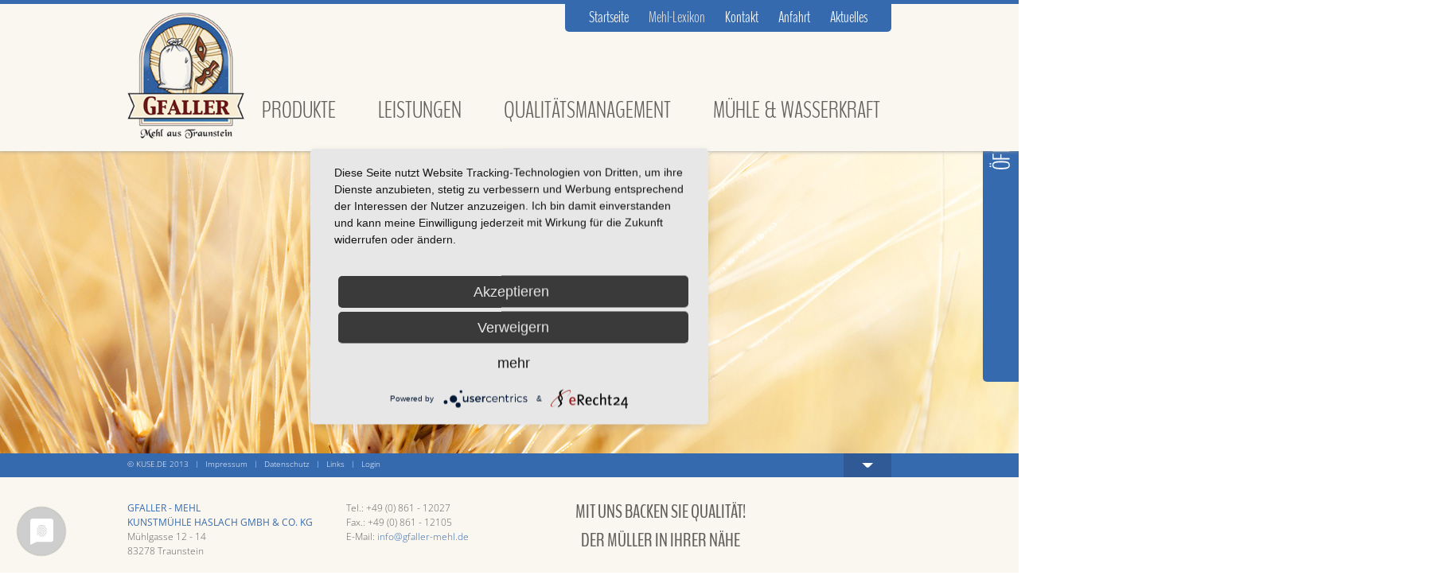

--- FILE ---
content_type: text/html; charset=utf-8
request_url: https://www.gfaller-mehl.de/mehl-lexikon?alphabet=S
body_size: 11004
content:
<!DOCTYPE html>
<html lang="de">
<head>
  <meta http-equiv="Content-Type" content="text/html; charset=utf-8" />
<link rel="shortcut icon" href="https://www.gfaller-mehl.de/sites/all/themes/gfaller/favicon.ico" type="image/vnd.microsoft.icon" />
<meta name="generator" content="Drupal 7 (http://drupal.org)" />
<link rel="canonical" href="https://www.gfaller-mehl.de/mehl-lexikon" />
<link rel="shortlink" href="https://www.gfaller-mehl.de/node/14" />

  <title>Mehl-Lexikon | Gfaller-Mehl - Kunstmühle Haslach</title>
  <script type="application/javascript" src="https://app.usercentrics.eu/latest/main.js" id="GG308zxeT"></script>
  <style type="text/css" media="all">
@import url("https://www.gfaller-mehl.de/modules/system/system.base.css?rhw57u");
@import url("https://www.gfaller-mehl.de/modules/system/system.menus.css?rhw57u");
@import url("https://www.gfaller-mehl.de/modules/system/system.messages.css?rhw57u");
@import url("https://www.gfaller-mehl.de/modules/system/system.theme.css?rhw57u");
</style>
<style type="text/css" media="all">
@import url("https://www.gfaller-mehl.de/modules/field/theme/field.css?rhw57u");
@import url("https://www.gfaller-mehl.de/modules/node/node.css?rhw57u");
@import url("https://www.gfaller-mehl.de/modules/user/user.css?rhw57u");
@import url("https://www.gfaller-mehl.de/sites/all/modules/ckeditor/css/ckeditor.css?rhw57u");
</style>
<style type="text/css" media="all">
@import url("https://www.gfaller-mehl.de/sites/all/modules/ctools/css/ctools.css?rhw57u");
</style>
<style type="text/css" media="all">
@import url("https://www.gfaller-mehl.de/sites/all/themes/gfaller/style.css?rhw57u");
@import url("https://www.gfaller-mehl.de/sites/all/themes/gfaller/jquery.maximage.min.css?rhw57u");
</style>
  <script type="text/javascript" src="https://www.gfaller-mehl.de/misc/jquery.js?v=1.4.4"></script>
<script type="text/javascript" src="https://www.gfaller-mehl.de/misc/jquery.once.js?v=1.2"></script>
<script type="text/javascript" src="https://www.gfaller-mehl.de/misc/drupal.js?rhw57u"></script>
<script type="text/javascript" src="https://www.gfaller-mehl.de/sites/default/files/languages/de_BY0APQh3X5n-p0QxUpd5OzPERV2-wuj6RBov0p5u7OQ.js?rhw57u"></script>
<script type="text/javascript" src="https://www.gfaller-mehl.de/sites/all/themes/gfaller/features.js?rhw57u"></script>
<script type="text/javascript" src="https://www.gfaller-mehl.de/sites/all/themes/gfaller/jquery.cycle.all.js?rhw57u"></script>
<script type="text/javascript" src="https://www.gfaller-mehl.de/sites/all/themes/gfaller/jquery.maximage.min.js?rhw57u"></script>
<script type="text/javascript">
<!--//--><![CDATA[//><!--
jQuery.extend(Drupal.settings, {"basePath":"\/","pathPrefix":"","ajaxPageState":{"theme":"gfaller","theme_token":"iIx77P7GRAo6HmbvlTl47bWcSn-2JEBzwIBZDzjBYz4","js":{"misc\/jquery.js":1,"misc\/jquery.once.js":1,"misc\/drupal.js":1,"public:\/\/languages\/de_BY0APQh3X5n-p0QxUpd5OzPERV2-wuj6RBov0p5u7OQ.js":1,"sites\/all\/themes\/gfaller\/features.js":1,"sites\/all\/themes\/gfaller\/jquery.cycle.all.js":1,"sites\/all\/themes\/gfaller\/jquery.maximage.min.js":1},"css":{"modules\/system\/system.base.css":1,"modules\/system\/system.menus.css":1,"modules\/system\/system.messages.css":1,"modules\/system\/system.theme.css":1,"modules\/field\/theme\/field.css":1,"modules\/node\/node.css":1,"modules\/user\/user.css":1,"sites\/all\/modules\/ckeditor\/css\/ckeditor.css":1,"sites\/all\/modules\/ctools\/css\/ctools.css":1,"sites\/all\/themes\/gfaller\/style.css":1,"sites\/all\/themes\/gfaller\/jquery.maximage.min.css":1}}});
//--><!]]>
</script>
<!--<link href="" rel="shortcut icon" type="images/png">-->
</head>
<body class="html not-front not-logged-in no-sidebars page-node page-node- page-node-14 node-type-dict" >
    <div id="maximage"><img src="https://www.gfaller-mehl.de/sites/default/files/gfaller-traunstein.jpg" alt=""></div><!-- ### content ### -->

    <div id="wrap-content">
    <div class="wrap-960">
        <div id="content">
        <h1>Mehl-Lexikon</h1>    <ul id="alphabet">
        <li><a class="get-category" id="category-A" href="#">A(<span class="colored">2</span>)</a></li><li><a class="get-category" id="category-B" href="#">B(<span class="colored">3</span>)</a></li><li><a class="get-category" id="category-D" href="#">D(<span class="colored">3</span>)</a></li><li><a class="get-category" id="category-E" href="#">E(<span class="colored">1</span>)</a></li><li><a class="get-category" id="category-F" href="#">F(<span class="colored">1</span>)</a></li><li><a class="get-category" id="category-G" href="#">G(<span class="colored">2</span>)</a></li><li><a class="get-category" id="category-H" href="#">H(<span class="colored">2</span>)</a></li><li><a class="get-category" id="category-I" href="#">I(<span class="colored">2</span>)</a></li><li><a class="get-category" id="category-K" href="#">K(<span class="colored">3</span>)</a></li><li><a class="get-category" id="category-L" href="#">L(<span class="colored">2</span>)</a></li><li><a class="get-category" id="category-M" href="#">M(<span class="colored">5</span>)</a></li><li><a class="get-category" id="category-N" href="#">N(<span class="colored">2</span>)</a></li><li><a class="get-category" id="category-P" href="#">P(<span class="colored">3</span>)</a></li><li><a class="get-category" id="category-R" href="#">R(<span class="colored">2</span>)</a></li><li><a class="get-category" id="category-S" href="#">S(<span class="colored">1</span>)</a></li><li><a class="get-category" id="category-T" href="#">T(<span class="colored">2</span>)</a></li><li><a class="get-category" id="category-U" href="#">U(<span class="colored">1</span>)</a></li><li><a class="get-category" id="category-V" href="#">V(<span class="colored">4</span>)</a></li><li><a class="get-category" id="category-W" href="#">W(<span class="colored">1</span>)</a></li><li><a class="get-category" id="category-Z" href="#">Z(<span class="colored">2</span>)</a></li>    </ul>
        
    <div id="Ackerbau" class="keyword cat-A">
        <div class="keyword-descr">
			<h2 class="keyword-title"><a href="lexikon/ackerbau">Ackerbau</a></h2>
			<div class="keyword-details">
								<p>Auf mehr als der Hälfte des deutschen Ackerlandes wird Getreide angebaut. Damit ist es die wichtigste Feldfrucht für die deutschen Landwirte. Weizen wird am meisten angebaut, gefolgt von Gerste, Roggen und Mais sowie Triticale (Kreuzung aus Weizen und Roggen) und Hafer.</p>

<p>(Quelle: <a href="http://www.mein-mehl.de">www.mein-mehl.de</a>)</p>
            </div>
        </div>
    </div>
                
    <div id="Auszugsmehl" class="keyword cat-A">
        <div class="keyword-descr">
			<h2 class="keyword-title"><a href="lexikon/auszugsmehl">Auszugsmehl</a></h2>
			<div class="keyword-details">
								<p>Auszugsmehle sind die hellen Mehle wie die Type 405 (das „klassische“ Haushalts- und Kuchenmehl), die gänzlich ohne die Schalen des Korns gemahlen werden. Für Auszugsmehle wird lediglich der Mehlkern verarbeitet. Auch die hellen Mehle enthalten wertvolle Mineralien. Die Mineralstoffmenge in mg aus 100 g Mehl entspricht der Mehltype, 100 g Weizenmehl der Type 405 enthalten beispielsweise 405 mg Mineralstoffe.</p>

<p>(Quelle: <a href="http://www.mein-mehl.de">www.mein-mehl.de</a>)</p>
            </div>
        </div>
    </div>
                
    <div id="Backmischungen" class="keyword cat-B">
        <div class="keyword-descr">
			<h2 class="keyword-title"><a href="lexikon/backmischungen">Backmischungen</a></h2>
			<div class="keyword-details">
								<p>Brotbackmischungen und Aufbackbrötchen liefern alle haltbaren Brotzutaten wie Mehl, Salz, aber auch zahlreiche Zusatzstoffe wie Stabilisatoren und Emulgatoren. Deshalb sind sie nicht mit natürlichen, frischen Produkten zu vergleichen. Vorsicht: Backmischungen für zu Hause gelingen nicht immer auf Anhieb. Oft müssen Heimbäcker Backzeiten und -temperatur erst einmal ausprobieren.</p>

<p>(Quelle: <a href="http://www.mein-mehl.de">www.mein-mehl.de</a>)</p>
            </div>
        </div>
    </div>
                
    <div id="Bisquitteig" class="keyword cat-B">
        <div class="keyword-descr">
			<h2 class="keyword-title"><a href="lexikon/bisquitteig">Bisquitteig</a></h2>
			<div class="keyword-details">
								<p>Kein Fett; 1/3 bis 1/2 des Mehles kann durch Stärke ersetzt werden. Sehr fluffiges Gebäck durch<br />
Einarbeiten von noch mehr Luft, indem man die Eier trennt und Eigelb mit Zucker schaumig sowie Eiweiß steif<br />
schlägt. Anschließend wird beides mit Mehl vorsichtig vermischt. Hier sind hauptsächlich die Eier für die Gashaltung<br />
verantwortlich.</p>
            </div>
        </div>
    </div>
                
    <div id="Blätterteig" class="keyword cat-B">
        <div class="keyword-descr">
			<h2 class="keyword-title"><a href="lexikon/blaetterteig">Blätterteig</a></h2>
			<div class="keyword-details">
								<p>Soviel Butter wie Mehl! Butterplatte zwischen zwei Teigplatten eingeklemmt, ausgewalkt, zusammengelegt,<br />
ausgewalkt, wieder zusammengelegt,und so weiter, sodass viele Schichten (wenigstens 100!) entstehen.<br />
Die zwischen den Schichten eingeschlossene Luft hebt diese beim Backen voneinander ab.</p>
            </div>
        </div>
    </div>
                
    <div id="Dinkel" class="keyword cat-D">
        <div class="keyword-descr">
			<h2 class="keyword-title"><a href="lexikon/dinkel">Dinkel</a></h2>
			<div class="keyword-details">
								<p>Dinkel ist ein enger Verwandter des heutigen Weizens. Er wird in jüngerer Zeit wieder verstärkt angebaut. Dinkel verträgt ein raueres Klima und ist sehr resistent gegen Krankheiten.</p>

<p>(Quelle: <a href="http://www.mein-mehl.de">www.mein-mehl.de</a>)</p>
            </div>
        </div>
    </div>
                
    <div id="Doppelt griffiges Mehl" class="keyword cat-D">
        <div class="keyword-descr">
			<h2 class="keyword-title"><a href="lexikon/doppelt-griffiges-mehl">Doppelt griffiges Mehl</a></h2>
			<div class="keyword-details">
								<p>Doppelt griffiges Mehl ist eine süddeutsch-alpenländische Spezialität mit noch höherem Anteil von Dunstteilchen, es liegt damit in der Granulation zwischen Mehl und Grieß. Durch die „im Griff“ zwischen den Fingerspitzen fühlbare Körnung ist es stets rieselfähig, staubt nicht und lässt sich, ohne zu klumpen, in Flüssigkeit auflösen. Die großkörnigen Mehlteilchen nehmen die Flüssigkeit langsamer auf, dafür aber auch mehr davon. Das macht die Teige elastischer und dehnbarer, was beispielweise für Strudel besonders erwünscht ist.</p>

<p>(Quelle: <a href="http://www.mein-mehl.de">www.mein-mehl.de</a>)</p>
            </div>
        </div>
    </div>
                
    <div id="Dunst" class="keyword cat-D">
        <div class="keyword-descr">
			<h2 class="keyword-title"><a href="lexikon/dunst">Dunst</a></h2>
			<div class="keyword-details">
								<p>Dunst ist ein Getreideerzeugnis, das wie Grieß als Mahlprodukt bei der Vermahlung von Getreide entsteht. Dunst wird gelegentlich als Dunstmehl oder Feingrieß gekennzeichnet. Der Ausmahlgrad liegt zwischen Grieß und Mehl. Die Partikelgrößen liegen etwa zwischen einem Zwölftel und einem Drittel Millimeter. Es wird also nicht so grob wie Grieß und nicht so fein wie Mehl ausgemahlen.</p>

<p>(Quelle: <a href="http://www.mein-mehl.de">www.mein-mehl.de</a>)</p>
            </div>
        </div>
    </div>
                
    <div id="Ernährung" class="keyword cat-E">
        <div class="keyword-descr">
			<h2 class="keyword-title"><a href="lexikon/ernaehrung">Ernährung</a></h2>
			<div class="keyword-details">
								<p>Für eine ausgewogene Ernährung ist der Verzehr von Getreideprodukten unerlässlich. Sie sind wichtige Lieferanten von Eiweiß, komplexen Kohlenhydraten (Stärke) und Ballaststoffen sowie von B-Vitaminen, Mineralstoffen und Spurenelementen. Diese Nährstoffe sorgen für eine gesunde Darmfunktion und einen ausgeglichenen Stoffwechsel. Rund ein Drittel des täglichen Bedarfs dieser Inhaltsstoffe stammt aus Mahlerzeugnissen.</p>

<p>(Quelle: <a href="http://www.mein-mehl.de">www.mein-mehl.de</a>)</p>
            </div>
        </div>
    </div>
                
    <div id="Futtermittel" class="keyword cat-F">
        <div class="keyword-descr">
			<h2 class="keyword-title"><a href="lexikon/futtermittel">Futtermittel</a></h2>
			<div class="keyword-details">
								<p>In Mühlen werden nicht nur Mehle, sondern auch Futtermittel hergestellt, sei es als Einzelfuttermittel oder in Mischfuttermitteln. Die Produktion von Mühlenfuttermitteln (Kleie, Grießkleie, Futtermehl, Nachmehl) beläuft sich in Deutschland auf über 1,5 Millionen Tonnen jährlich.</p>

<p>(Quelle: <a href="http://www.mein-mehl.de">www.mein-mehl.de</a>)</p>
            </div>
        </div>
    </div>
                
    <div id="Getreidesilo" class="keyword cat-G">
        <div class="keyword-descr">
			<h2 class="keyword-title"><a href="lexikon/getreidesilo">Getreidesilo</a></h2>
			<div class="keyword-details">
								<p>An den hohen, schlanken Silos kann man Mühlen weithin erkennen. Im Silo werden große Mengen an Getreide gespeichert. Die Aufsicht über alle Abläufe hat der Getreidesilomeister.</p>

<p>(Quelle: <a href="http://www.mein-mehl.de">www.mein-mehl.de</a>)</p>
            </div>
        </div>
    </div>
                
    <div id="Grieß" class="keyword cat-G">
        <div class="keyword-descr">
			<h2 class="keyword-title"><a href="lexikon/griess">Grieß</a></h2>
			<div class="keyword-details">
								<p>Neben den Mehlen gehört auch Weizengrieß zur „Produktfamilie“: Er besteht aus relativ großen Teilchen aus dem Mahlvorgang, die besonders „geputzt“ werden, um sie von den noch anhaftenden Schalenteilchen zu trennen. Grieß ist also im Grunde ein besonders grobes Mehl und gehört mit zu den Nährmitteln – z. B. für Grießpudding, Teigwaren oder als Suppeneinlage. In Norddeutschland ist der Pro-Kopf-Verzehr am höchsten. Traditionell werden hier insbesondere zwischen Mai und September viele Grießspeisen gegessen – vor allem süße Puddings und Flammeris. Hierfür wird vor allem der weißlich-hellgelbe Weichweizengrieß verwendet. In Süddeutschland wird der intensiv-gelbe Hartweizengrieß bevorzugt – besonders für Nudeln beziehungsweise Spätzle.</p>

<p>(Quelle: <a href="http://www.mein-mehl.de">www.mein-mehl.de</a>)</p>
            </div>
        </div>
    </div>
                
    <div id="Haushaltsmehl" class="keyword cat-H">
        <div class="keyword-descr">
			<h2 class="keyword-title"><a href="lexikon/haushaltsmehl">Haushaltsmehl</a></h2>
			<div class="keyword-details">
								<p>Die Mehltype 405 ist das „klassische“ Haushalts- bzw. Kuchenmehl mit guten Backeigenschaften und hohem Bindevermögen. Geregelt sind die Mehltypen über die DIN-Norm 10 335 (siehe Typenzahl).</p>

<p>(Quelle: <a href="http://www.mein-mehl.de">www.mein-mehl.de</a>)</p>
            </div>
        </div>
    </div>
                
    <div id="Hefeteig" class="keyword cat-H">
        <div class="keyword-descr">
			<h2 class="keyword-title"><a href="lexikon/hefeteig">Hefeteig</a></h2>
			<div class="keyword-details">
								<p>Die Hefe erzeugt in warmer, feuchter Umgebung aus der im Mehl vorhandenen<br />
Stärke Kohlendioxid, das den Teig locker und porös macht. Der Kleber (Gluten) hält das Gas im Teig fest. Im Ofen<br />
wird das Teiggerüst nochmals aufgebläht (Ofentrieb) und verfestigt. Es bleibt eine lockere, weiche Krume, umschlossen<br />
von einer festen Rinde (Kruste).</p>
            </div>
        </div>
    </div>
                
    <div id="Innovationen" class="keyword cat-I">
        <div class="keyword-descr">
			<h2 class="keyword-title"><a href="lexikon/innovationen">Innovationen</a></h2>
			<div class="keyword-details">
								<p>Die hohen Sicherheits- und Qualitätsstandards deutscher Mahlerzeugnisse sind der Innovationsfreude und der Nutzung wissenschaftlicher Erkenntnisse für die Mühlenwirtschaft zu verdanken. Als „elektronisches Aschenputtel“ erkennt beispielsweise der Farbausleser alles, was kein verwertbares Getreidekorn ist und sortiert es mit Hilfe von Druckluftstößen aus. Schon heute lässt sich elektronisch die gesamte Kette der Lebensmittelproduktion zurückverfolgen, vom Brötchen auf dem Teller bis zum Feld, auf dem das Getreide stand. Die Sicherheit für den Verbraucher ist ein äußerst wichtiges Anliegen der Branche, die mit großem Engagement kontinuierlich gewahrt und weiterentwickelt wird.</p>

<p>(Quelle: <a href="http://www.mein-mehl.de">www.mein-mehl.de</a>)</p>
            </div>
        </div>
    </div>
                
    <div id="Instantmehl" class="keyword cat-I">
        <div class="keyword-descr">
			<h2 class="keyword-title"><a href="lexikon/instantmehl">Instantmehl</a></h2>
			<div class="keyword-details">
								<p>Instantmehl ist ein Produkt, das sich sofort – ohne zu klumpen beziehungsweise zu rühren – in der Flüssigkeit verteilt. Durch die gegenüber Mehl größeren Dunstteilchen ist es stets locker und saugt viel Flüssigkeit auf. Deshalb benötigt man etwa zehn Prozent mehr Flüssigkeit als beim normalen Haushaltsmehl. Es eignet sich bestens für das Binden von Suppen und Soßen. Im Unterschied zu Soßenbindern aus Stärke wird die Soße nach dem Erkalten nicht flüssig, sondern steif. Nach dem Erhitzen nimmt die Soße jedoch ohne Flüssigkeitszufuhr wieder ihre alte Konsistenz an. Bei Soßenbindern wird die Soße dagegen nach dem Erkalten flüssig, so dass beim Wiedererhitzen erneut Soßenbinder zugefügt werden muss, um die Soße wieder zu binden.</p>

<p>(Quelle: <a href="http://www.mein-mehl.de">www.mein-mehl.de</a>)</p>
            </div>
        </div>
    </div>
                
    <div id="Kleingebäcke" class="keyword cat-K">
        <div class="keyword-descr">
			<h2 class="keyword-title"><a href="lexikon/kleingebaecke">Kleingebäcke</a></h2>
			<div class="keyword-details">
								<p>Kleingebäcke werden bei den Verbrauchern immer beliebter. 14 Prozent aller Bundesbürger greifen mindestens einmal täglich zu Kleingebäcken, über die Hälfte (58 Prozent) tut dies ein- oder mehrmals pro Woche. Die Beliebtheitsliste führt die „Brötchen-Semmel-Schrippen“-Gruppe mit fast zwei Drittel der Nennungen an, gefolgt von Croissants, Hörnchen und Brezeln.</p>

<p>(Quelle: <a href="http://www.mein-mehl.de">www.mein-mehl.de</a>)</p>
            </div>
        </div>
    </div>
                
    <div id="Kohlenhydrate" class="keyword cat-K">
        <div class="keyword-descr">
			<h2 class="keyword-title"><a href="lexikon/kohlenhydrate">Kohlenhydrate</a></h2>
			<div class="keyword-details">
								<p>Kohlenhydrate sind in Mehl in hohem Maße enthalten. Sie sorgen dafür, dass die Leistungsbereitschaft über den Tag erhalten und auf einem konstanten Wert bleibt. Sie liefern die Energie, die der Körper täglich benötigt.</p>

<p>(Quelle: <a href="http://www.mein-mehl.de">www.mein-mehl.de</a>)</p>
            </div>
        </div>
    </div>
                
    <div id="Kuchenteig" class="keyword cat-K">
        <div class="keyword-descr">
			<h2 class="keyword-title"><a href="lexikon/kuchenteig">Kuchenteig</a></h2>
			<div class="keyword-details">
								<p>Durch Schaumigschlagen von Butter und Eiern wird wird Luft in den Teig gebracht, die sich beim<br />
Erhitzen im Ofen ausdehnt und den Kuchen aufgehen läßt. Ei und Kleber werden fest und behalten ihre lockere<br />
Struktur. Backpulver fördert die Lockerung, weil es im Ofen CO2 freisetzt.</p>
            </div>
        </div>
    </div>
                
    <div id="Lebkuchenteig" class="keyword cat-L">
        <div class="keyword-descr">
			<h2 class="keyword-title"><a href="lexikon/lebkuchenteig">Lebkuchenteig</a></h2>
			<div class="keyword-details">
								<p>Einarbeiten von Luft durch kräftiges Kneten unter Hinzufügen von Hirschhornsalz und Pottasche,<br />
die schon beim leichten Erwärmen in Gase zerfallen und den Teig lockern. Am besten über Nacht bei Zimmertermperatur<br />
zugedeckt stehen lassen.</p>
            </div>
        </div>
    </div>
                
    <div id="Leistungskurve" class="keyword cat-L">
        <div class="keyword-descr">
			<h2 class="keyword-title"><a href="lexikon/leistungskurve">Leistungskurve</a></h2>
			<div class="keyword-details">
								<p>Die Leistungskurve eines Menschen ist auch von der Nahrungsaufnahme abhängig. Eine Verteilung auf drei Haupt- und zwei Zwischenmahlzeiten lässt diese nachgewiesen günstiger verlaufen. Das Pausenbrot für zwischendurch hilft dabei, länger fit zu bleiben und den Alltag besser zu meistern. Empfohlen werden durchschnittlich 250 Gramm Getreideprodukte pro Kopf und Tag.</p>

<p>(Quelle: <a href="http://www.mein-mehl.de">www.mein-mehl.de</a>)</p>
            </div>
        </div>
    </div>
                
    <div id="Mehlsorten" class="keyword cat-M">
        <div class="keyword-descr">
			<h2 class="keyword-title"><a href="lexikon/mehlsorten">Mehlsorten</a></h2>
			<div class="keyword-details">
								<p>Etwa ein Viertel der Mahlerzeugnisse in Deutschland entfällt auf dunkle Mehle, Backschrote und Vollkornprodukte. Backmehle aus Weizen sind sehr beliebt und erfreuen sich einer ständig steigenden Nachfrage. Die Typen 550 und 405 sind dabei die meistgekauften. Mehr zu den jeweiligen Typen unter Typenzahl.</p>

<p>(Quelle: <a href="http://www.mein-mehl.de">www.mein-mehl.de</a>)</p>
            </div>
        </div>
    </div>
                
    <div id="Mühle" class="keyword cat-M">
        <div class="keyword-descr">
			<h2 class="keyword-title"><a href="lexikon/muehle">Mühle</a></h2>
			<div class="keyword-details">
								<p>617 mittelständisch geprägte Mühlen gibt es in Deutschland. Die Mühlenwirtschaft beschäftigt rund 6.000 Menschen. Hochentwickelte Technik und ein erhebliches Maß an Innovationsleistungen machen deutsche Mühlen zu einem wichtigen Faktor der Versorgung der Bevölkerung mit dem Nahrungsmittel Mehl.</p>

<p>(Quelle: <a href="http://www.mein-mehl.de">www.mein-mehl.de</a>)</p>
            </div>
        </div>
    </div>
                
    <div id="Mühlentag" class="keyword cat-M">
        <div class="keyword-descr">
			<h2 class="keyword-title"><a href="lexikon/muehlentag">Mühlentag</a></h2>
			<div class="keyword-details">
								<p>Der Mühlentag findet jedes Jahr am Pfingstmontag statt. Interessierte können Mühlen besichtigen und sich über die Mühlenwirtschaft informieren.</p>

<p>(Quelle: <a href="http://www.mein-mehl.de">www.mein-mehl.de</a>)</p>
            </div>
        </div>
    </div>
                
    <div id="Müller" class="keyword cat-M">
        <div class="keyword-descr">
			<h2 class="keyword-title"><a href="lexikon/mueller">Müller</a></h2>
			<div class="keyword-details">
								<p>siehe <a href="lexikon/verfahrenstechnologe">Verfahrenstechnologe</a></p>
            </div>
        </div>
    </div>
                
    <div id="Mürbteig" class="keyword cat-M">
        <div class="keyword-descr">
			<h2 class="keyword-title"><a href="lexikon/muerbteig">Mürbteig</a></h2>
			<div class="keyword-details">
								<p>Lockerung durch Einkneten von Butter und Eiern in Mehl mit anschließender kühler Teigruhe<br />
von ca.1 Stunde.</p>
            </div>
        </div>
    </div>
                
    <div id="Nährstoffvielfalt" class="keyword cat-N">
        <div class="keyword-descr">
			<h2 class="keyword-title"><a href="lexikon/naehrstoffvielfalt">Nährstoffvielfalt</a></h2>
			<div class="keyword-details">
								<p>Weizen und Roggen tragen wesentlich zu einer ausgewogenen Ernährung bei. Wer täglich Getreideprodukte zu sich nimmt, schafft eine wichtige Grundlage für die Aufnahme von lebenswichtigen Nährstoffen, die der Körper täglich braucht. Getreide enthält Eiweiß, komplexe Kohlenhydrate, Ballaststoffe, Vitamine und Spurenelemente für eine optimale Ernährung.</p>

<p>(Quelle: <a href="http://www.mein-mehl.de">www.mein-mehl.de</a>)</p>
            </div>
        </div>
    </div>
                
    <div id="Nutzungskonkurrenz" class="keyword cat-N">
        <div class="keyword-descr">
			<h2 class="keyword-title"><a href="lexikon/nutzungskonkurrenz">Nutzungskonkurrenz</a></h2>
			<div class="keyword-details">
								<p>Getreide kann nicht nur zur Herstellung von Mahlprodukten für Mensch und Tier genutzt werden, sondern auch für Biokraftstoffe. Die sogenannte „Nutzungskonkurrenz“ um Getreide zwischen Nahrungsmittel- und Energieerzeugung ist ein aktuelles Thema in Wirtschaft und Politik, unter anderem, weil die in Europa verfügbaren Anbauflächen für diese Zwecke nicht ausreichen. Der Verband Deutscher Mühlen (VDM) spricht sich gegen den energetischen Einsatz von verzehrfähigem Getreide aus.</p>

<p>(Quelle: <a href="http://www.mein-mehl.de">www.mein-mehl.de</a>)</p>
            </div>
        </div>
    </div>
                
    <div id="Plansichter" class="keyword cat-P">
        <div class="keyword-descr">
			<h2 class="keyword-title"><a href="lexikon/plansichter">Plansichter</a></h2>
			<div class="keyword-details">
								<p>Der Plansichter ist eines der wichtigsten Geräte in einer modernen Mühle. Es handelt sich um einen großen, hin- und herschwingenden Schrank mit bis zu 27 übereinander gestapelten Sieben unterschiedlicher Maschenweite. In ihm wird das Mahlgut nach Größe sortiert. Die größeren und mittelgroßen Kornteile, die auf den Sieben zurückbleiben, werden zurück in den Walzenstuhl geführt und erneut gemahlen und gesiebt.</p>

<p>(Quelle: <a href="http://www.mein-mehl.de">www.mein-mehl.de</a>)</p>
            </div>
        </div>
    </div>
                
    <div id="Plätzchenteig" class="keyword cat-P">
        <div class="keyword-descr">
			<h2 class="keyword-title"><a href="lexikon/plaetzchenteig">Plätzchenteig</a></h2>
			<div class="keyword-details">
								<p>Lockerung durch Einkneten von Butter und Eiern in Mehl mit anschließender kühler Teigruhe<br />
von ca.1 Stunde.</p>
            </div>
        </div>
    </div>
                
    <div id="Preise" class="keyword cat-P">
        <div class="keyword-descr">
			<h2 class="keyword-title"><a href="lexikon/preise">Preise</a></h2>
			<div class="keyword-details">
								<p>Der Jahresumsatz der Mühlenbranche 2008 beläuft sich auf 1,8 Mrd. Euro. Im Jahr zuvor lag er noch bei 2,2 Mrd. Euro. Für den Rückgang innerhalb eines Jahres machen die deutschen Mühlen vor allem den vorangegangenen Getreidepreis-Boom verantwortlich: Anfang 2008 lag der Großhandelspreis für eine Tonne Weizen zeitweise bei über 300 Euro, Mitte 2009 mit rund 140 Euro bei weniger als der Hälfte. Die Mehlpreise im Supermarkt blieben trotz des Getreidepreisanstiegs konstant.</p>

<p>(Quelle: <a href="http://www.mein-mehl.de">www.mein-mehl.de</a>)</p>
            </div>
        </div>
    </div>
                
    <div id="Reinigung" class="keyword cat-R">
        <div class="keyword-descr">
			<h2 class="keyword-title"><a href="lexikon/reinigung">Reinigung</a></h2>
			<div class="keyword-details">
								<p>Der Getreidereinigung schenkt der Müller auf dem Weg vom Getreide zum Mehl besondere Aufmerksamkeit: Im „Aspirateur“ (frz.: Gebläse) werden mit hohem Druck leichtere Teilchen wie Stroh, Sand und Staub „herausgepustet“. Schwere Teilchen wie kleine Steine werden im Steinausleser vom Getreide getrennt, eventuelle Metallteile mit Magneten herausgezogen. Trieure (frz.: Ausleser) sind Walzen, die alle Bestandteile aussondern, die nicht die Form von Roggen- oder Weizenkörnern haben. Das können zum Beispiel andere Getreidekörner, Unkrautsamen oder sonstige Verunreinigungen sein.</p>

<p>Dann wird die Schale des Korns in der sogenannten Weißreinigung gescheuert, abgebürstet oder die äußere Kornschale geschält. Im Reinigungsverfahren wird heute auch Hightech eingesetzt: Ein „Farbausleser“ sucht mit Fotozellen nach schwarzen Pilzverunreinigungen und befördert diese gezielt per Druckluft aus dem Strom gesunder Körner heraus.</p>

<p>(Quelle: <a href="http://www.mein-mehl.de">www.mein-mehl.de</a>)</p>
            </div>
        </div>
    </div>
                
    <div id="Rohstoffe" class="keyword cat-R">
        <div class="keyword-descr">
			<h2 class="keyword-title"><a href="lexikon/rohstoffe">Rohstoffe</a></h2>
			<div class="keyword-details">
								<p>Um gleich bleibende Qualität für die Verbraucher zu gewährleisten, beginnt der hohe Qualitätsstandard deutscher Mühlen beim Einkauf der Rohstoffe. Bei der Anlieferung des Getreides wird das Korn genauestens auf Feuchtigkeit, Eiweißgehalt, Stärkeeigenschaften und Sauberkeit geprüft. Getreidepartien werden gezielt gemischt, um gleichmäßige Qualität zu sichern oder Mehle für spezielle Anwendungen zu mahlen. Von besonderer Bedeutung für deutsche Mühlen beim gesamten Herstellungsprozess sind Hygienevorschriften und Lebensmittelsicherheit.</p>

<p>(Quelle: <a href="http://www.mein-mehl.de">www.mein-mehl.de</a>)</p>
            </div>
        </div>
    </div>
                
    <div id="Schroten" class="keyword cat-S">
        <div class="keyword-descr">
			<h2 class="keyword-title"><a href="lexikon/schroten">Schroten</a></h2>
			<div class="keyword-details">
								<p>Um an den Mehlkern zu gelangen, muss das Korn zunächst vorsichtig in Längsrichtung aufgebrochen, das heißt geschrotet werden. Beim Schroten fallen Kornteile unterschiedlicher Größe an, die in einem ersten Siebvorgang sortiert werden. Das Mahlen und Sieben wiederholt sich so oft, bis den Schalen kein Teil des von Natur aus hellen Mehlkerns mehr anhaftet. Die verbleibenden braunen Schalen bilden die Kleie oder dienen zur Herstellung von Vollkornmehl und -schroten, denn dazu werden alle Teile, auch der Keimling und die Randschichten, zusammengeführt.</p>

<p>(Quelle: <a href="http://www.mein-mehl.de">www.mein-mehl.de</a>)</p>
            </div>
        </div>
    </div>
                
    <div id="Technologie" class="keyword cat-T">
        <div class="keyword-descr">
			<h2 class="keyword-title"><a href="lexikon/technologie">Technologie</a></h2>
			<div class="keyword-details">
								<p>Das vielstufige Verfahren der Mehlherstellung garantiert die besondere Qualität deutscher Getreideprodukte. Mühlen sind heutzutage technologisch ausgeklügelte Unternehmen. So kann das Getreide sehr viel effektiver und schonender verarbeitet werden, um alles Gute aus dem Korn zu gewinnen und zu erhalten.</p>

<p>(Quelle: <a href="http://www.mein-mehl.de">www.mein-mehl.de</a>)</p>
            </div>
        </div>
    </div>
                
    <div id="Typenzahl" class="keyword cat-T">
        <div class="keyword-descr">
			<h2 class="keyword-title"><a href="lexikon/typenzahl">Typenzahl</a></h2>
			<div class="keyword-details">
								<p>Mehle werden nach der sogenannten Typenregelung (DIN-Norm 10 355) unterschieden. Die Typenzahl wird bestimmt, indem man Mehl bei etwa 900 °C verglüht, bis nur noch die Mineralstoffe übrig bleiben. Diese Mineralstoffmenge (früher Asche genannt) in mg aus 100 g Mehl entspricht dann der Mehltype. 100 g Weizenmehl der Type 1050 enthalten also beispielsweise 1050 mg Mineralstoffe. Daneben werden Vollkornschrot, Vollkornmehl, Grieß und Dunst hergestellt, die keine Typenzahl haben, sondern im Feinheitsgrad unterschieden werden.</p>

<p>(Quelle: <a href="http://www.mein-mehl.de">www.mein-mehl.de</a>)</p>
            </div>
        </div>
    </div>
                
    <div id="Umweltbewusstsein" class="keyword cat-U">
        <div class="keyword-descr">
			<h2 class="keyword-title"><a href="lexikon/umweltbewusstsein">Umweltbewusstsein</a></h2>
			<div class="keyword-details">
								<p>Der moderne Herstellungsprozess in deutschen Mühlen bildet die Grundlage für ein umweltbewusstes Handeln. Der Rohstoff – das Getreide – wird schonender und effektiver bearbeitet. Die komplexen, hochentwickelten Technologien sorgen dafür, dass Energie effizient eingesetzt und Materialien nachhaltig behandelt werden.</p>

<p>(Quelle: <a href="http://www.mein-mehl.de">www.mein-mehl.de</a>)</p>
            </div>
        </div>
    </div>
                
    <div id="Verband deutscher Mühlen" class="keyword cat-V">
        <div class="keyword-descr">
			<h2 class="keyword-title"><a href="lexikon/verband-deutscher-muehlen">Verband deutscher Mühlen</a></h2>
			<div class="keyword-details">
								<p>Am 1. Januar 1998 haben sich die industrieorientierte Arbeitsgemeinschaft Deutscher Handelsmühlen und der handwerklich orientierte Deutsche Müllerbund zum Verband Deutscher Mühlen zusammengeschlossen. Der Verband ist der maßgebliche Interessenvertreter der Getreidemühlen in Deutschland. Er berät seine Mitglieder auf politischem, wirtschaftlichem, rechtlichem und technischem Gebiet.</p>

<p>(Quelle: <a href="http://www.mein-mehl.de">www.mein-mehl.de</a>)</p>
            </div>
        </div>
    </div>
                
    <div id="Verfahrenstechnologe" class="keyword cat-V">
        <div class="keyword-descr">
			<h2 class="keyword-title"><a href="lexikon/verfahrenstechnologe">Verfahrenstechnologe</a></h2>
			<div class="keyword-details">
								<p>Die dreijährige Ausbildung zum Müller/zur Müllerin (Verfahrenstechnologe/in in der Mühlenund Futtermittelwirtschaft) umfasst vor allem den Getreide- und Mischfuttermüller, ermöglicht aber auch Tätigkeiten in Lagereibetrieben, Reis-, Gewürz- oder Ölmühlen. Die Mitarbeiterinnen und Mitarbeiter in den deutschen Mühlen sind Profis ihres Handwerks. Die hohe Kompetenz wird gesichert durch die umfassende Ausbildung und spezielle Weiterbildungsmöglichkeiten.</p>

<p>(Quelle: <a href="http://www.mein-mehl.de">www.mein-mehl.de</a>)</p>
            </div>
        </div>
    </div>
                
    <div id="Vollkornmehl" class="keyword cat-V">
        <div class="keyword-descr">
			<h2 class="keyword-title"><a href="lexikon/vollkornmehl">Vollkornmehl</a></h2>
			<div class="keyword-details">
								<p>Vollkornmehl wird mehlfein vermahlen, enthält aber sämtliche Bestandteile des vollen Korns. Damit lassen sich Vollkorngebäcke mit relativ lockerer Krume herstellen, die das komplette Nährwertprogramm der Körner bieten. In Vollkornmehl ist auch der fetthaltige Keimling „mit drin“: Deshalb ist hier besonders auf das Mindesthaltbarkeitsdatum zu achten. Vollkornmehl hat eine dunklere Farbe. Vollkornerzeugnisse haben keine Typennummer (siehe Typenzahl) , unterschieden werden sie nach dem Feinheitsgrad.</p>
            </div>
        </div>
    </div>
                
    <div id="Vollkornschrot" class="keyword cat-V">
        <div class="keyword-descr">
			<h2 class="keyword-title"><a href="lexikon/vollkornschrot">Vollkornschrot</a></h2>
			<div class="keyword-details">
								<p>Vollkornschrot ist grob zerkleinert, es unterscheidet sich vom Vollkornmehl nur durch die gröbere Granulatstruktur, nicht aber in der Zusammensetzung von Inhaltstoffen. Die Bäcker nehmen es für Weizenvollkornbrot (z. B. „Grahambrot“), aber auch zu Hause ist es für eine „Handvoll Schrot“ in Teigen aus hellen Mehlen gut geeignet. Es verleiht den Backwaren einen kernigeren Biss.</p>
            </div>
        </div>
    </div>
                
    <div id="Walzenstuhl" class="keyword cat-W">
        <div class="keyword-descr">
			<h2 class="keyword-title"><a href="lexikon/walzenstuhl">Walzenstuhl</a></h2>
			<div class="keyword-details">
								<p>Der Walzenstuhl ist für die Zerkleinerungsarbeit beim Herstellungsprozess zuständig. Die Walzen des Geräts sind paarweise parallel angeordnet, mit groben oder feinen Riffeln versehen oder glatt, je nach Größe des Mahlgutes. Sie laufen mit unterschiedlichen Geschwindigkeiten in engem Abstand zueinander und ziehen dabei das Mahlgut in den Mahlspalt. Dort tritt im Bereich weniger Zehntelmillimeter jene Trennung von Mehl und Schalenteilchen ein, die den Kern der modernen Mehlherstellung bildet.</p>

<p>(Quelle: <a href="http://www.mein-mehl.de">www.mein-mehl.de</a>)</p>
            </div>
        </div>
    </div>
                
    <div id="Zöliakie" class="keyword cat-Z">
        <div class="keyword-descr">
			<h2 class="keyword-title"><a href="lexikon/zoeliakie">Zöliakie</a></h2>
			<div class="keyword-details">
								<p>Zöliakie bedeutet Glutenunverträglichkeit. Menschen, die davon betroffen sind, können Getreideprodukte nicht unbedenklich genießen. Sie sind überempfindlich gegenüber dem in vielen Getreidesorten vorkommenden Klebereiweiß („Gluten“). Die Unverträglichkeit ist teilweise genetisch bedingt und kann noch nicht ursächlich behandelt werden. Menschen mit Zöliakie können jedoch speziell für ihre Bedürfnisse hergestellte Lebensmittel erwerben – so gibt es auch glutenfreies Mehl und viele weitere Produkte wie Nudeln oder Gebäck für Zöliakie- Betroffene.</p>

<p>(Quelle: <a href="http://www.mein-mehl.de">www.mein-mehl.de</a>)</p>
            </div>
        </div>
    </div>
                
    <div id="Zusatzstoffe" class="keyword cat-Z last">
        <div class="keyword-descr">
			<h2 class="keyword-title"><a href="lexikon/zusatzstoffe">Zusatzstoffe</a></h2>
			<div class="keyword-details">
								<p>Konservierungsmittel sind nur für abgepackte Brote und Brötchen als Schimmelschutz erlaubt. Stattdessen wird dieses Brot inzwischen durch Erhitzung auf 70 Grad haltbar gemacht. Farbstoffe sind für Brot tabu, einzige Ausnahme: Mahlzerzeugnisse. Geläufige Zusatzstoffe im Brot sind Mehlbehandlungsmittel wie Ascorbinsäure (Vitamin C). Sie machen Mehl schnell backfähig. Enzyme begünstigen das Volumen oder die Krustenbräunung. Wasserbindende Substanzen wie Guarkern- oder Johannisbrotkernmehl halten das Brot frisch. Zusatzstoffe müssen angegeben werden.</p>

<p>(Quelle: <a href="http://www.mein-mehl.de">www.mein-mehl.de</a>)</p>
            </div>
        </div>
    </div>
                    </div>
    </div>
</div>
<!-- fixed elements -->
<div id="wrap-contact-slide">
	<div id="contact-trigger">
		&nbsp;
	</div>
	<div id="contact-slide" class="tt">
		<h3>Gfaller - Mühle</h3>

<p>Öffnungszeiten<br />
<br />
Mo / Mi / Fr<br />
07.00 - 12.00 Uhr<br />
13.00 - 15.00 Uhr</p>

<p>Di / Do<br />
07.00 - 12.00 Uhr<br />
13.00 - 18.00 Uhr</p>

<p>Abweichende Öffnungszeiten an bestimmten Tagen finden Sie in der Rubrik "Aktuelles"</p>

<p>außerhalb bitte AB verwenden.</p>

<h3>&nbsp;</h3>
	</div>
</div>
<div id="wrap-header">
	<div id="header-inner">
		<div class="wrap-960 live-css-clearing">
			<div class="wrap-logo">
			    <a href="/" title="Startseite | Gfaller Mehl aus Traunstein im Chiemgau" rel="home" id="logo">
					<img src="https://www.gfaller-mehl.de/sites/all/themes/gfaller/logo.png" alt="Startseite | Gfaller Mehl aus Traunstein im Chiemgau" />
				</a>
			</div>
			<div class="wrap-header-nav">
				<ul id="menu-top"><li class="menu-304 first"><a href="/startseite">Startseite</a></li>
<li class="menu-305 active-trail active"><a href="/mehl-lexikon" class="active-trail active">Mehl-Lexikon</a></li>
<li class="menu-306"><a href="/kontakt">Kontakt</a></li>
<li class="menu-307"><a href="/anfahrt">Anfahrt</a></li>
<li class="menu-540 last"><a href="/aktuelles">Aktuelles</a></li>
</ul>				<ul id="menu-content"><li class="menu-309 first"><a href="/produkte/ruchmehl" title="">Produkte</a></li>
<li class="menu-310"><a href="/leistungen" title="">Leistungen</a></li>
<li class="menu-311"><a href="/qualitaetsmanagement-0" title="">Qualitätsmanagement</a></li>
<li class="menu-312 last"><a href="/muehle-und-wasserkraft" title="">Mühle &amp; Wasserkraft</a></li>
</ul>			</div>
		</div>
	</div>
</div>
<div id="wrap-footer">
	<div id="footer-top">
		<div class="wrap-960">
			<ul id="menu-footer"><li class="menu-348 first"><a href="http://www.kuse.de" title="">© KUSE.DE 2013</a></li>
<li class="menu-352"><span title="" class="nolink">|</span></li>
<li class="menu-357"><a href="/impressum" title="">Impressum</a></li>
<li class="menu-353"><span title="" class="nolink">|</span></li>
<li class="menu-358"><a href="/datenschutz" title="">Datenschutz</a></li>
<li class="menu-354"><span title="" class="nolink">|</span></li>
<li class="menu-360"><a href="/links" title="">Links</a></li>
<li class="menu-356"><span title="" class="nolink">|</span></li>
<li class="menu-361 last"><a href="/user" title="">Login</a></li>
</ul>			<div id="toggle-footer"></div>
		</div>
	</div>
	<div id="footer-bottom">
	    <div class="wrap-960 live-css-clearing">
			<div id="footer-bottom-left">
				<div class="left">
					<h3>Gfaller - Mehl<br />
Kunstmühle Haslach GmbH &amp; Co. KG</h3>

<p>Mühlgasse 12 - 14<br />
83278 Traunstein</p>
				</div>
				<div class="right">
					<p>Tel.: +49 (0) 861 - 12027<br />
Fax.: +49 (0) 861 - 12105<br />
E-Mail:&nbsp;<a href="mailto:info@gfaller-mehl.de">info@gfaller-mehl.de</a></p>
				</div>				
			</div>
			<div id="footer-bottom-right">
				<div class="footer-bottom-right-text"><p>Mit uns backen Sie Qualität!</br>Der Müller in Ihrer Nähe</p></div>
				
				<!-- 
				<img src="/sites/all/themes/gfaller/img/testimonial-ifs.png" width="56" height="120" alt="" />
				<img src="/sites/all/themes/gfaller/img/testimonial-qs.png" width="56" height="120" alt="" />
				<img class="last" src="/sites/all/themes/gfaller/img/testimonial-eu.png" width="92" height="120" alt="" /> 
				-->

			</div>			
		</div>
	</div>
</div>  </body>
</html>


--- FILE ---
content_type: text/css
request_url: https://www.gfaller-mehl.de/sites/all/themes/gfaller/style.css?rhw57u
body_size: 4143
content:
/* benchnine-300 - latin */
@font-face {
  font-family: 'BenchNine';
  font-style: normal;
  font-weight: 300;
  src: url('fonts/benchnine-v16-latin-300.eot'); /* IE9 Compat Modes */
  src: local(''),
       url('fonts/benchnine-v16-latin-300.eot?#iefix') format('embedded-opentype'), /* IE6-IE8 */
       url('fonts/benchnine-v16-latin-300.woff2') format('woff2'), /* Super Modern Browsers */
       url('fonts/benchnine-v16-latin-300.woff') format('woff'), /* Modern Browsers */
       url('fonts/benchnine-v16-latin-300.ttf') format('truetype'), /* Safari, Android, iOS */
       url('fonts/benchnine-v16-latin-300.svg#BenchNine') format('svg'); /* Legacy iOS */
}
/* benchnine-regular - latin */
@font-face {
  font-family: 'BenchNine';
  font-style: normal;
  font-weight: 400;
  src: url('fonts/benchnine-v16-latin-regular.eot'); /* IE9 Compat Modes */
  src: local(''),
       url('fonts/benchnine-v16-latin-regular.eot?#iefix') format('embedded-opentype'), /* IE6-IE8 */
       url('fonts/benchnine-v16-latin-regular.woff2') format('woff2'), /* Super Modern Browsers */
       url('fonts/benchnine-v16-latin-regular.woff') format('woff'), /* Modern Browsers */
       url('fonts/benchnine-v16-latin-regular.ttf') format('truetype'), /* Safari, Android, iOS */
       url('fonts/benchnine-v16-latin-regular.svg#BenchNine') format('svg'); /* Legacy iOS */
}
/* benchnine-700 - latin */
@font-face {
  font-family: 'BenchNine';
  font-style: normal;
  font-weight: 700;
  src: url('fonts/benchnine-v16-latin-700.eot'); /* IE9 Compat Modes */
  src: local(''),
       url('fonts/benchnine-v16-latin-700.eot?#iefix') format('embedded-opentype'), /* IE6-IE8 */
       url('fonts/benchnine-v16-latin-700.woff2') format('woff2'), /* Super Modern Browsers */
       url('fonts/benchnine-v16-latin-700.woff') format('woff'), /* Modern Browsers */
       url('fonts/benchnine-v16-latin-700.ttf') format('truetype'), /* Safari, Android, iOS */
       url('fonts/benchnine-v16-latin-700.svg#BenchNine') format('svg'); /* Legacy iOS */
}
/* open-sans-300 - latin */
@font-face {
  font-family: 'Open Sans';
  font-style: normal;
  font-weight: 300;
  src: url('fonts/open-sans-v28-latin-300.eot'); /* IE9 Compat Modes */
  src: local(''),
       url('fonts/open-sans-v28-latin-300.eot?#iefix') format('embedded-opentype'), /* IE6-IE8 */
       url('fonts/open-sans-v28-latin-300.woff2') format('woff2'), /* Super Modern Browsers */
       url('fonts/open-sans-v28-latin-300.woff') format('woff'), /* Modern Browsers */
       url('fonts/open-sans-v28-latin-300.ttf') format('truetype'), /* Safari, Android, iOS */
       url('fonts/open-sans-v28-latin-300.svg#OpenSans') format('svg'); /* Legacy iOS */
}
/* open-sans-regular - latin */
@font-face {
  font-family: 'Open Sans';
  font-style: normal;
  font-weight: 400;
  src: url('fonts/open-sans-v28-latin-regular.eot'); /* IE9 Compat Modes */
  src: local(''),
       url('fonts/open-sans-v28-latin-regular.eot?#iefix') format('embedded-opentype'), /* IE6-IE8 */
       url('fonts/open-sans-v28-latin-regular.woff2') format('woff2'), /* Super Modern Browsers */
       url('fonts/open-sans-v28-latin-regular.woff') format('woff'), /* Modern Browsers */
       url('fonts/open-sans-v28-latin-regular.ttf') format('truetype'), /* Safari, Android, iOS */
       url('fonts/open-sans-v28-latin-regular.svg#OpenSans') format('svg'); /* Legacy iOS */
}
/* open-sans-600 - latin */
@font-face {
  font-family: 'Open Sans';
  font-style: normal;
  font-weight: 600;
  src: url('fonts/open-sans-v28-latin-600.eot'); /* IE9 Compat Modes */
  src: local(''),
       url('fonts/open-sans-v28-latin-600.eot?#iefix') format('embedded-opentype'), /* IE6-IE8 */
       url('fonts/open-sans-v28-latin-600.woff2') format('woff2'), /* Super Modern Browsers */
       url('fonts/open-sans-v28-latin-600.woff') format('woff'), /* Modern Browsers */
       url('fonts/open-sans-v28-latin-600.ttf') format('truetype'), /* Safari, Android, iOS */
       url('fonts/open-sans-v28-latin-600.svg#OpenSans') format('svg'); /* Legacy iOS */
}
/* open-sans-300italic - latin */
@font-face {
  font-family: 'Open Sans';
  font-style: italic;
  font-weight: 300;
  src: url('fonts/open-sans-v28-latin-300italic.eot'); /* IE9 Compat Modes */
  src: local(''),
       url('fonts/open-sans-v28-latin-300italic.eot?#iefix') format('embedded-opentype'), /* IE6-IE8 */
       url('fonts/open-sans-v28-latin-300italic.woff2') format('woff2'), /* Super Modern Browsers */
       url('fonts/open-sans-v28-latin-300italic.woff') format('woff'), /* Modern Browsers */
       url('fonts/open-sans-v28-latin-300italic.ttf') format('truetype'), /* Safari, Android, iOS */
       url('fonts/open-sans-v28-latin-300italic.svg#OpenSans') format('svg'); /* Legacy iOS */
}
/* open-sans-italic - latin */
@font-face {
  font-family: 'Open Sans';
  font-style: italic;
  font-weight: 400;
  src: url('fonts/open-sans-v28-latin-italic.eot'); /* IE9 Compat Modes */
  src: local(''),
       url('fonts/open-sans-v28-latin-italic.eot?#iefix') format('embedded-opentype'), /* IE6-IE8 */
       url('fonts/open-sans-v28-latin-italic.woff2') format('woff2'), /* Super Modern Browsers */
       url('fonts/open-sans-v28-latin-italic.woff') format('woff'), /* Modern Browsers */
       url('fonts/open-sans-v28-latin-italic.ttf') format('truetype'), /* Safari, Android, iOS */
       url('fonts/open-sans-v28-latin-italic.svg#OpenSans') format('svg'); /* Legacy iOS */
}
/* open-sans-600italic - latin */
@font-face {
  font-family: 'Open Sans';
  font-style: italic;
  font-weight: 600;
  src: url('fonts/open-sans-v28-latin-600italic.eot'); /* IE9 Compat Modes */
  src: local(''),
       url('fonts/open-sans-v28-latin-600italic.eot?#iefix') format('embedded-opentype'), /* IE6-IE8 */
       url('fonts/open-sans-v28-latin-600italic.woff2') format('woff2'), /* Super Modern Browsers */
       url('fonts/open-sans-v28-latin-600italic.woff') format('woff'), /* Modern Browsers */
       url('fonts/open-sans-v28-latin-600italic.ttf') format('truetype'), /* Safari, Android, iOS */
       url('fonts/open-sans-v28-latin-600italic.svg#OpenSans') format('svg'); /* Legacy iOS */
}
html, body {
	line-height:1;
    text-align:center;
}

body {
    overflow-y:scroll;
}

* {
    font-family: 'BenchNine', sans-serif;
    text-decoration:none;
    line-height:1.5em;
    padding:0;
    margin:0;
    border:0;
}

a {
    outline:0;
}


#anfahrt {
	width:100%;
	height:700px;
	background:#ccc;
	display:block;
	position:relative;
	overflow:hidden;
}

#map,
.leaflet-container {
	position:absolute;
	left:0;
	top:0;
	width:100%;
	height:100%;
	z-index: 0;
}
.leaflet-container span{
	font-size: 1.15rem;
}

.wrap-products .menu .first{
	position: relative;
}
.wrap-products .menu .first::after{
	content: "NEU";
    position: absolute;
    right: 20px;
    background: #681518;
    color: #fff;
    display: flex;
    top: 0;
    height: 100%;
    padding-left: 10px;
    padding-right: 10px;
    align-items: center;
}
/* ### multi-usage ### */

.wrap-960 {
	width:960px;
	margin:0 auto;
	text-align:left;
}

a.button.edit {
    font-family: 'Open Sans', sans-serif !important;
    display:block !important;
	background-color:#681518 !important;
	color:#fff !important;
	padding:5px 15px !important;
	margin-bottom:30px !important;
	text-align:center !important;
	font-size:12px !important;
	font-weight:400 !important;
	-moz-border-radius:5px;
	-webkit-border-radius:5px;
	-khtml-border-radius:5px;
	border-radius:5px;
}

a.button.edit:hover {
	background-color:#4a0f10 !important;
}

/* ### header ### */

#wrap-header {
    position:fixed;
	top:0;
	left:0;
	width:100%;
	height:185px;
	padding:5px 0 0 0;
	background-color:#366aaf;
    -moz-box-shadow:0 0 5px 0 #999;
    -webkit-box-shadow:0 0 5px 0 #999;
    box-shadow:0 0 5px 0 #999;
	z-index:20;
}

#wrap-header #header-inner {
	width:100%;
	height:185px;
	background-color:#faf7f0;
}

#wrap-header #header-inner .wrap-960 .wrap-logo {
    width:150px;
	height:185px;
	float:left;
    overflow:hidden;
}

#wrap-header #header-inner .wrap-960 .wrap-header-nav {
    width:810px;
	height:185px;
	float:left;
	overflow:hidden;
}

#wrap-header #header-inner .wrap-960 .wrap-header-nav ul#menu-top {
    list-style-type:none;
	overflow:auto;
	float:right;
	display:block;
	padding:2px 5px 0 30px;
	background-color:#366aaf;
	height:33px;
	line-height:1px;
	-moz-border-radius:0 0 5px 5px;
	-webkit-border-radius:0 0 5px 5px;
	-khtml-border-radius:0 0 5px 5px;
	border-radius:0 0 5px 5px;
}

#wrap-header #header-inner .wrap-960 .wrap-header-nav ul#menu-top li {
    float:left;
	margin:0 25px 0 0;
}

#wrap-header #header-inner .wrap-960 .wrap-header-nav ul#menu-top li a {
	font-size:20px;
	font-weight:300;
	color:#fff;
}

#wrap-header #header-inner .wrap-960 .wrap-header-nav ul#menu-top li a:hover,
#wrap-header #header-inner .wrap-960 .wrap-header-nav ul#menu-top li a.active {
	color:#d9d9d9;
}

#wrap-header #header-inner .wrap-960 .wrap-header-nav ul#menu-content {
    list-style-type:none;
	overflow:auto;
	float:right;
	display:block;
	padding:75px 0 0 0;
	line-height:1px;
	clear:both;
}

#wrap-header #header-inner .wrap-960 .wrap-header-nav ul#menu-content li {
    float:left;
	margin:0 25px 0 0;
	height:50px;
}

#wrap-header #header-inner .wrap-960 .wrap-header-nav ul#menu-content li.last {
	margin:0;
}

#wrap-header #header-inner .wrap-960 .wrap-header-nav ul#menu-content li.active {
	background-image:url(/sites/all/themes/gfaller/img/bg-menu-content.png);
	background-position:center 45px;
	background-repeat:no-repeat;
}

#wrap-header #header-inner .wrap-960 .wrap-header-nav ul#menu-content li a {
	font-size:30px;
	font-weight:300;
	color:#64615d;
	text-transform:uppercase;
	display:block;
	padding:1px 14px 0 14px;
	-moz-border-radius:5px;
	-webkit-border-radius:5px;
	-khtml-border-radius:5px;
	border-radius:5px;
    height:45px;
    overflow:hidden;
}

@media screen and (max-width: 980px) {
	#wrap-header #header-inner .wrap-960 .wrap-header-nav ul#menu-content li a {
	font-size:24px;
	transition:all 1s ease-in-out;
}

	#wrap-header #header-inner .wrap-960 .wrap-header-nav ul#menu-content {
		float:left;
		margin-left: 15px;
	}
}

#wrap-header #header-inner .wrap-960 .wrap-header-nav ul#menu-content li a:hover,
#wrap-header #header-inner .wrap-960 .wrap-header-nav ul#menu-content li a.active  {
	color:#fff;
	background-color:#366aaf;
}

/* ### contact slide ### */

#wrap-contact-slide {
	width:270px;
	height:auto;
	position:fixed;
	right:-225px;
	top:50%;
	margin:-300px 0 0 0;
	padding:0 0 0 0;
	background-color:#366aaf;
	text-align:left;
    background-image:url(/sites/all/themes/gfaller/img/bg-contact-slide.png);
	background-repeat:no-repeat;
	background-position:8px 5px;
	-moz-border-radius:5px 0 0 5px;
	-webkit-border-radius:5px 0 0 5px;
	-khtml-border-radius:5px 0 0 5px;
	border-radius:5px 0 0 5px;
	overflow:auto;
	z-index: 19;
}

#contact-slide {
	width:165px;
	height:auto;
	padding:30px 30px 0 30px;
    background-color:#faf7f0;
	float:left;
}

#contact-trigger {
	width:45px;
	cursor:pointer;
	float:left;
}

#contact-slide h3 {
    font-family: 'Open Sans', sans-serif;
	font-size:12px;
	font-weight:400;
	color:#366aaf;
	text-transform:uppercase;
}

#contact-slide p {
    font-family: 'Open Sans', sans-serif;
	font-size:12px;
	font-weight:300;
	color:#64615d;
	margin:0 0 30px 0;
}

#contact-slide a {
    font-family: 'Open Sans', sans-serif;
	font-size:12px;
	font-weight:300;
	color:#366aaf;
}

#contact-slide a:hover {
	color:#64615d;
}

/* ### content ### */

#wrap-content {
    padding:250px 0 210px 0;
}

#wrap-content #content {
    background-color:#fbfaf6;
	-moz-border-radius:5px;
	-webkit-border-radius:5px;
	-khtml-border-radius:5px;
	border-radius:5px;
	padding:45px 45px 45px 45px;
    position:relative;
    z-index:10;
}

#wrap-content #content.maps {
    margin:0 0 0 250px;
}

#wrap-content #content .wrap-products {
    overflow:auto;
	background-image:url(/sites/all/themes/gfaller/img/bg-column-line.png);
	background-repeat:repeat-y;
	background-position:220px 0;
}

#wrap-content #content .content-left {
    float:left;
	width:220px;
	margin:0 45px 0 0;
}

#wrap-content #content .content-right {
    float:left;
	width:245px;
}

#wrap-content #content .content-image {
    float:right;
	width:330px;
	padding:65px 0 0 0;
}

#wrap-content #content .content-image img {
    margin:0 auto;
	border:0;
	display:block;
}



#wrap-content #content h1 {
	color:#366aaf;
	font-size:32px;
	margin-bottom:30px;
	line-height:32px;
	font-weight:300;
}

#wrap-content #content h2 {
	color:#64615D;
	font-size:22px;
	margin:0 0 20px 0;
	font-weight:400;
}

#wrap-content #content h3 {
	color:#64615D;
	font-size:18px;
	margin:0 0 20px 0;
	font-weight:400;
}

#wrap-content #content #contact-box h3 {
    font-family: 'Open Sans', sans-serif;
	font-size:12px;
	font-weight:400;
	color:#366aaf;
	text-transform:uppercase;
}

#wrap-content #content p, #wrap-content #content p a {
	font-size:14px;
	font-weight:300;
	color:#64615d;
    font-family: 'Open Sans', sans-serif;
    margin:0 0 15px 0;
}

#wrap-content #content p a {
	color:#366aaf;
	font-weight: 400;
}

#wrap-content #content p a:hover{
	color:#64615D;
}


#wrap-content #content strong {
	color:#366aaf;
	font-size:14px;
	font-weight:600;
	color:#64615d;
    font-family: 'Open Sans', sans-serif;
}

#wrap-content #content ul {
	list-style-type:disc;
	list-style-position:outside;
	margin:15px 0 30px 30px;
}

#wrap-content #content li {
	color:#366aaf;
	font-size:14px;
	font-weight:300;
	color:#64615d;
    font-family: 'Open Sans', sans-serif;
	margin:0 10px 0 10px;
}

#wrap-content #content img {
    background-color:#fbfaf6;
	-moz-border-radius:5px;
	-webkit-border-radius:5px;
	-khtml-border-radius:5px;
	border-radius:5px;
	border:1px solid;
	border-color:#000;
	margin: 5px 15px;
}

.node-type-products #wrap-content #content img {
    background-color:#fbfaf6;
	-moz-border-radius:5px;
	-webkit-border-radius:5px;
	-khtml-border-radius:5px;
	border-radius:5px;
	border:1px solid;
	border-color:#000;
	margin: 5px 0;
}

/* ### contact form ## */

#content #contact-box {
  position:absolute;
  width:250px;
  height:auto;
  top:140px;
  left:365px;
}

/* ### content with inner menu ## */

#wrap-content #content .content-right h1 {
	color:#366aaf;
	font-size:50px;
	margin-bottom:0;
	line-height:50px;
	font-weight:300;
}

#wrap-content #content .content-right h2 {
	color:#9e9a88;
	font-size:20px;
	margin-bottom:15px;
	line-height:32px;
	font-weight:300;
	text-transform:uppercase;
}

#wrap-content #content p {
	font-size:14px;
	font-weight:300;
	line-height: 30px;
	color: #000;
    font-family: 'Open Sans', sans-serif;
}

/* ### content inner menu ### */

#wrap-content #content .content-left ul {
    list-style-type:none;
	padding:0;
	margin:0;
}

#wrap-content #content .content-left ul li {
	width:200px;
	padding:0 5px 0 0;
	margin:5px 0 5px 0;
	list-style-type:none;
	list-style-image:none;
	text-transform:uppercase;
}

#wrap-content #content .content-left ul li.expanded,
#wrap-content #content .content-left ul li.active-trail {
    background-image:url(/sites/all/themes/gfaller/img/bg-menu-products.png);
    background-repeat:no-repeat;
	background-position:200px 14px;
}

#wrap-content #content .content-left ul li a {
	padding:6px 0 3px 15px;
    display:block;
	color:#366aaf;
	font-weight:300;
	font-size:20px;
}

#wrap-content #content .content-left ul li a:hover,
#wrap-content #content .content-left ul li a.active-trail {
    background-color:#366aaf;
	color:#fff;
	-moz-border-radius:3px;
	-webkit-border-radius:3px;
	-khtml-border-radius:3px;
	border-radius:3px;
}

#wrap-content #content .content-left ul li ul {
    list-style-type:none;
	margin:10px 0;
}

#wrap-content #content .content-left ul li ul li {
	width:200px;
	padding:0 5px 0 0;
	margin:5px 0 5px 0;
}

#wrap-content #content .content-left ul li ul li {
    background-image:none !important;
}

#wrap-content #content .content-left ul li ul li a {
	padding:3px 0 0 15px;
    display:block;
	color:#64615d;
	font-weight:300;
	font-size:16px;
	border:1px solid;
	border-color:#fbfaf6;
	height:25px;
}

#wrap-content #content .content-left ul li ul li a:hover,
#wrap-content #content .content-left ul li ul li a.active {
    background-color:#f5f4ee;
	color:#366aaf;
	border:1px solid;
	border-color:#edece3;
	-moz-border-radius:3px;
	-webkit-border-radius:3px;
	-khtml-border-radius:3px;
	border-radius:3px;
}

/* ### keywords ### */


#content ul#alphabet {
  margin:0 0 30px 0;
  padding:0;
  border:0;
  border-bottom:1px solid;
  border-color:#dbdbdb;
  background-color:#f5f3ed;
  clear:both;
  overflow:auto;
}

#content ul#alphabet a {
  display:block;
  height:22px;
  margin:0;
  padding:7px 5px 0 5px;
  border:0;
  clear:both;
  overflow:auto;
  font-family: 'Open Sans', sans-serif !important;
  font-weight:400;
  text-decoration:none;
  font-size:12px;
  line-height:1.5em;
  color:#366aaf;
}

#content ul#alphabet li span.colored{
	color:#64615D;
}

#content ul#alphabet a:hover,
#content ul#alphabet a.active,
#content ul#alphabet a:hover span.colored,
#content ul#alphabet a.active span.colored  {
  color:#fff !important;
  background-color:#366aaf;
}

#content ul#alphabet li {
  height:29px;
  margin:0;
  padding:0;
  border:0;
  float:left;
  list-style-type:none;
}

#content div.keyword {
  height:auto;
  margin:0 0;
  padding:0;
  border:0;
  border-top:1px solid;
  border-color:#dbdbdb;
  overflow:auto;
}

#content div.keyword.last {
  border-bottom:1px solid;
  border-color:#dbdbdb;
  margin-bottom:30px;
}

#content div.keyword .keyword-title {
  width:190px;
  height:auto;
  margin:0;
  padding:0 15px;
  border:0;
  float:left;
  text-align:center;
  position:relative;
  float:left;
}

#content div.keyword .keyword-title a {
  font-family: 'Open Sans', sans-serif !important;
  font-weight:600;
  text-decoration:none;
  font-size:14px;
  line-height:1.5em;
  color:#515151;
}

#content div.keyword .keyword-title a:hover {
  color:#366aaf;
}

#content div.keyword .keyword-descr {
  width:870px;
  height:auto;
  min-height:30px;
  margin:0;
  padding:10px 0;
  border:0;
  float:right;
  font-family: 'Open Sans', sans-serif !important;
  font-weight:300;
  text-decoration:none;
  font-size:12px;
  line-height:1.5em;
  color:#515151;
  background-image:url(/sites/all/themes/gfaller/img/bg-dict.png);
  background-position:220px 0;
  background-repeat:repeat-y;
}

#content div.keyword .keyword-descr .keyword-details {
    float:left;
	width:590px;
	padding:0 30px;
}

#content .keyword-descr p {
  font-family: 'Open Sans', sans-serif !important;
  font-weight:300 !important;
  text-decoration:none !important;
  font-size:12px !important;
  line-height:1.5em !important;
  color:#515151 !important;
  margin:0 0 10px 0 !important;
}

#content .keyword-descr p a {
  font-family: 'Open Sans', sans-serif !important;
  font-weight:300 !important;
  text-decoration:none !important;
  font-size:12px !important;
  line-height:1.5em !important;
  color:#366aaf !important;
  margin:0 0 10px 0 !important;
}

#content .keyword-descr p a:hover{
  color:#64615D !important;

}

/* ### accordion ### */

#content .wrap-accordion {
  clear:both;
  overflow:auto;
  padding:30px 0 0 0;
}

#content .wrap-accordion .accordion-section {
    width:825px;
    height:45px;
    padding:0 0 0 45px;
    background-color:#366aaf;
    cursor:pointer;
    clear:both;
	-moz-border-radius:5px;
	-webkit-border-radius:5px;
	-khtml-border-radius:5px;
	border-radius:5px;
}

#content .wrap-accordion .accordion-section.active,
#content .wrap-accordion .accordion-section:hover  {
  background-color:#2f5a95;
}

#content .wrap-accordion .accordion-content {
  width:100%;
  border-bottom:1px solid;
  border-color:#cbcbcb;
}

#content .accordion-content-output {
  width:100%;
  padding:35px 0 60px 0;
  overflow:auto;
}

#content .wrap-accordion .wrap-accordion-content {
  width:100%;
  border-top:1px solid;
  border-color:#cbcbcb;
  margin:5px 0 5px 0;
  padding: 0;
}

#content .wrap-accordion .accordion-section h2 {
  font-weight:300 !important;
  font-size:20px !important;
  line-height:1px !important;
  color:#fff !important;
  padding:22px 0 0 0;
}

#content .wrap-accordion .accordion-content {
  clear:both;
  overflow:auto;
}

#content .wrap-accordion .accordion-content p {
  font-weight:400;
  font-size:12px;
  line-height:1.5em;
  color:#515151;
  padding:0 10px 0 10px;
  margin:0 0 15px 0;
  clear:none;
}

#content .wrap-accordion .accordion-content h1 {
	color:#366aaf;
	font-size:32px;
	margin-bottom:30px;
	line-height:32px;
	font-weight:300;
	padding:0 10px 0 10px;
}

#content .wrap-accordion .accordion-content h2 {
	color:#64615D;
	font-size:22px;
	margin:0 0 20px 0;
	font-weight:400;
	padding:0 10px 0 10px;
}

#content .wrap-accordion .accordion-content h3 {
  font-weight:400;
  font-size:12px;
  line-height:18px;
  color:#64615D;
  display:block;
  margin:0 0 15px 0;
  padding:0 10px 0 10px;
}



/* ### footer ### */

#wrap-footer {
    position:fixed;
	left:0;
	bottom:0;
	width:100%;
	height:150px;
	z-index:20;
}

#wrap-footer #footer-top {
	width:100%;
	height:30px;
	background-color:#366aaf;
}

#wrap-footer #footer-top .wrap-960 #toggle-footer {
    float:right;
	width:60px;
	height:30px;
	background-color:#2f5a95;
	background-image:url(/sites/all/themes/gfaller/img/bg-footer-toggle-1.png);
	background-position:23px 12px;
	background-repeat:no-repeat;
	cursor:pointer;
}

#wrap-footer #footer-top .wrap-960 #toggle-footer.hidden {
	background-image:url(/sites/all/themes/gfaller/img/bg-footer-toggle-2.png);
}

#wrap-footer #footer-top .wrap-960 ul#menu-footer {
    list-style-type:none;
	overflow:auto;
	display:block;
	line-height:1px;
	padding:6px 0 0 0;
	float:left;
}

#wrap-footer #footer-top .wrap-960 ul#menu-footer li {
    font-family: 'Open Sans', sans-serif;
	font-size:10px;
	font-weight:300;
	color:#fff;
    float:left;
	margin:0 10px 0 0;
}

#wrap-footer #footer-top .wrap-960 ul#menu-footer li a {
    font-family: 'Open Sans', sans-serif;
	font-size:10px;
	font-weight:300;
	color:#fff;
}

#wrap-footer #footer-top .wrap-960 ul#menu-footer li a:hover,
#wrap-footer #footer-top .wrap-960 ul#menu-footer li a.active {
	color:#d9d9d9;
}

#wrap-footer #footer-bottom {
	width:100%;
	height:120px;
	background-color:#faf7f0;
}

#wrap-footer #footer-bottom #footer-bottom-left {
	width:480px;
	float:left;
	overflow:auto;
	padding:30px 0 0 0;
}

#wrap-footer #footer-bottom #footer-bottom-left div {
	width:245px;
	float:left;
	margin:0 30px 0 0;
}

#wrap-footer #footer-bottom #footer-bottom-left div.right {
	width:180px;
	margin:0;
}

#wrap-footer #footer-bottom #footer-bottom-left div h3 {
    font-family: 'Open Sans', sans-serif;
	font-size:12px;
	font-weight:400;
	color:#366aaf;
	text-transform:uppercase;
}

#wrap-footer #footer-bottom #footer-bottom-left div p {
    font-family: 'Open Sans', sans-serif;
	font-size:12px;
	font-weight:300;
	color:#64615d;
}

#wrap-footer #footer-bottom #footer-bottom-left div a {
    font-family: 'Open Sans', sans-serif;
	font-size:12px;
	font-weight:300;
	color:#366aaf;
}

#wrap-footer #footer-bottom #footer-bottom-left div a:hover {
	color:#64615d;
}

#wrap-footer #footer-bottom #footer-bottom-right {
	width:480px;
	float:left;
}

#wrap-footer #footer-bottom #footer-bottom-right img {
	float: right;
	margin:0 0 0 90px;
	display:block;
}

#wrap-footer #footer-bottom #footer-bottom-right img.last {
	margin:0;
}

.footer-bottom-right-text {
	margin-top: 25px;
	margin-left: -100px;
}

.footer-bottom-right-text p {
	font-size: 24px;
	color: #64615D;
	text-transform: uppercase;
	text-align: center;
}

/* ### webform and gmaps directions ### */

.webform-client-form {
  padding:0;
  border:0;
  margin:0;
}

.webform-client-form fieldset {
  padding:0;
  border:0;
  margin:0;
}

.webform-client-form label, form#user-login label {
    font-family:'Open Sans', sans-serif;
    font-weight:400;
    text-decoration:none;
    font-size:10px;
    line-height:1.5em;
    color:#5c5c5c;
    margin:0;
    padding:0 0 5px 0;
}

.webform-client-form label, form#user-login label, form#user-login .description {
    font-family:'Open Sans', sans-serif;
    font-weight:400;
    text-decoration:none;
    font-size:10px;
    line-height:1.5em;
    color:#5c5c5c;
    margin:0;
    padding:0 0 5px 0;
}

form#user-login .description {
    font-weight:600;
}


.webform-client-form label .form-required {
	color:#0169b0;
}

.webform-client-form .captcha .form-item {
	float:left;
    margin:0;
    padding:0;
    border:0;
}

.webform-client-form .captcha {
	margin: 0 0 30px 0;
    overflow:auto;
}

.webform-client-form .captcha img {
	float:left;
    margin:10px 30px 0 0 !important;
	border:1px solid !important;
	border-color:#dcdcdc !important;
}

.webform-client-form .captcha .description, .webform-client-form .captcha .fieldset-description, .webform-client-form .captcha .fieldset-legend {
	display:none;
}

.webform-client-form .form-text, form#user-login .form-text  {
	border:1px solid;
	border-color:#dcdcdc;
    color:#5c5c5c;
	padding:0 5px;
	margin:0 0 5px 0;
	height:33px;
	width:208px;
    font-family:'Open Sans', sans-serif;
    font-weight:400;
    text-decoration:none;
    font-size:12px;
}

.webform-client-form .form-textarea {
	width:858px;
	border:1px solid;
	border-color:#dcdcdc;
    color:#5c5c5c;
	padding:5px;
	margin:0 0 30px 0;
    height:163px;
  font-family: 'Open Sans', sans-serif !important;
  font-weight:400;
  text-decoration:none;
  font-size:12px;
  line-height:1.5em;
}

.webform-client-form #edit-submit, form#user-login .form-submit {
	font-family: 'Open Sans', sans-serif;
	font-size:14px;
	font-weight:400;
	width:860px;
	border:0;
    color:#fff;
    background-color:#366aaf;
	padding:0 5px;
	margin:0;
    height:40px;
    cursor:pointer;
}

form#user-login .form-submit {
	width:220px;
}

.webform-client-form #edit-submit:hover {
  background-color:#2f5a95;
}

.webform-client-form .form-checkbox {
  margin-right:5px;
}

.webform-client-form .form-type-checkbox {
  margin:0 0 5px 0;
}

.webform-client-form #webform-component-interessen {
    padding:15px 0 15px 0;
}

#map_canvas {
  width:100%;
  height:100%;
  padding:0;
  border:0;
  margin:0;
  position:fixed !important;
  bottom:0 !important;
  left:0 !important;
}

#content #directions-form {
    width:520px;
    height:100%;
    margin:0;
    border:0;
	padding:0 0 30px 0;
	overflow:auto;
}

#content #directions-form #start {
    font-family:'Open Sans', sans-serif;
	border:1px solid;
	border-color:#dcdcdc;
    font-weight:400;
    text-decoration:none;
    font-size:12px;
    line-height:18px;
    color:#5c5c5c;
	padding:0 5px;
	margin:0 10px 0 0;
	height:33px;
	float:left;
	width:220px;
}

#content #directions-form #calc {
    font-family:'Open Sans', sans-serif;
    font-weight:400;
    text-decoration:none;
    font-size:12px;
    line-height:18px;
    color:#fff;
    display:block;
	width:155px;
	height:27px;
	padding:8px 0 0 0;
	margin:0 10px 0 0;
	border:0;
	float:left;
	background-color:#0169b0;
	text-align:center;
	-moz-border-radius:5px;
	-webkit-border-radius:5px;
	-khtml-border-radius:5px;
	border-radius:5px;
}

#content #directions-form #calc-close {
    font-family:'Open Sans', sans-serif;
    font-weight:400;
    text-decoration:none;
    font-size:12px;
    line-height:18px;
    color:#fff;
    display: block;
    width: 40px;
    height:27px;
    padding:8px 0 0 0;
    float: left;
    background-color:#0169b0;
    text-align: center;
    display:none;
	-moz-border-radius:5px;
	-webkit-border-radius:5px;
	-khtml-border-radius:5px;
	border-radius:5px;
}

#content .gmnoprint div, .content .gmnoprint div a {
    font-family:'Open Sans', sans-serif !important;
    font-weight:400 !important;
    font-size:9px !important;
    line-height:2.5em !important;
    color:#515151 !important;
}

#content #directions-panel {
	padding:0 0 30px 0;
	margin:0;
	border:0;
	display:none;
	height:auto;
    width:620px;
    color:#5c5c5c;
    font-family:'Open Sans', sans-serif;
    font-weight:400;
    text-decoration:none;
    font-size:12px;
    line-height:18px;
}

#content #directions-panel * {
    font-family:'Open Sans', sans-serif !important;
    font-weight:300 !important;
    color:#515151 !important;
}

/* ### live formatting ### */

.live-css-mgn-15 {
  margin-bottom:15px !important;
}

.live-css-mgn-30 {
  margin-bottom:30px !important;
}

.live-css-mgn-60 {
  margin-bottom:60px !important;
}

.live-css-fnt-10 {
  font-size:10px !important;
}

.live-css-clr-inactive {
  color:#aaa !important;
}

.live-css-clearing {
  overflow:auto;
}

.adp-directions {
	width:620px;
}



--- FILE ---
content_type: application/javascript
request_url: https://www.gfaller-mehl.de/sites/all/themes/gfaller/features.js?rhw57u
body_size: 1023
content:
(function ($) {

    $(document).ready(function(){

        function getUrlVar(key){
            var result = new RegExp(key + "=([^&]*)", "i").exec(window.location.search);
            return result && result[1] || "";
        }
		
		$('#maximage').maximage({
			cycleOptions: {
				fx:'fade',
				speed: 1000,
				timeout: 5000
			},
			cssTransitions:false
		});
		
        $('#map_canvas').height(window.innerHeight-190);
		
		/* ### accordion ### */
		$('.accordion-content').hide();
		$('.accordion-section.active').next().show();
		$('.accordion-section:last').addClass('last');

		$('.accordion-section').click(function(e){
            e.preventDefault();
			if ( !$(this).hasClass('active') ) {
			    $('.accordion-section.active').next().children('.accordion-content').animate({height: 'toggle'});
                $(this).next().children('.accordion-content').animate({height: 'toggle'});
				$('.accordion-section').removeClass('active');
			    $(this).addClass('active');
			} else {
			    $('.accordion-section.active').next().children('.accordion-content').animate({height: 'toggle'});
				$(this).removeClass('active');			
			}
		});
		
	    /* ### init temporary scrolling main menu ### */
		$('#wrap-menu').addClass('scroll');

        /* ### keyword category menu ### */
        $('.get-category').click(function(e){
            e.preventDefault();
            $('.keyword').removeClass('last').hide();
            $('.cat-'+($(this).attr('id').substring(9))).show();
            $('.cat-'+($(this).attr('id').substring(9))+':last').addClass('last');
            $('.get-category').removeClass('active');
            $(this).addClass('active');
        });
		
        /* keyword category menu */
        if ( getUrlVar('alphabet') != '' ) {
            $('.keyword').removeClass('last').hide();
            $('.cat-'+(getUrlVar('alphabet'))).show();
            $('.cat-'+(getUrlVar('alphabet'))+':last').addClass('last');
            $('.get-category').removeClass('active');
            $('#category-'+(getUrlVar('alphabet'))).addClass('active');
        }		

		/* ### accordion ### */		
		$('#wrap-contact-slide').css('margin-top','-'+Math.floor($('#wrap-contact-slide').height()/2)+'px').css('background-position','8px '+(Math.floor($('#wrap-contact-slide').height()/2)-74)+'px');
		$('#contact-trigger').height($('#wrap-contact-slide').height());
		
		$('#contact-trigger').click(function(e){
		    if ( $(this).parent().hasClass('out') ) {
				$(this).parent().animate({right:'-225'});
			} else {
				$(this).parent().animate({right:'0'});			
			}
			$(this).parent().toggleClass('out');
		});
		
		/* ### toogle-footer ### */	
		
		$('#wrap-footer:not(.out)').height(30);
        $('#wrap-footer:not(.out) #toggle-footer').toggleClass('hidden');	
		
        $('#toggle-footer').click(function(e){
            e.preventDefault();
			if ( $(this).hasClass('hidden') ) {
				$('#wrap-footer').animate({height:'150'});
			} else {
				$('#wrap-footer').animate({height:'30'});
			}
            $(this).toggleClass('hidden');			
        });

		/* ### execute google maps directions calculation ### */
		$('#calc').click(function(event){		
			event.preventDefault();
            $('#calc-close').show();
            $('#calc-close').text('-');
            calcRoute();           
		});

		$('#calc-close').click(function(event){		
			event.preventDefault();
            $('#directions-panel').stop(true, true);
            if ( $('#directions-panel').is(':hidden') ) { $('#calc-close').text('-'); } else { $('#calc-close').text('+'); }
            $('#directions-panel').animate({height: 'toggle'});	
		});
		
		$('#start').keypress(function(event) {
			if (event.keyCode == 13) {
				event.preventDefault();
                $('#calc-close').show();
                $('#calc-close').text('-');
                calcRoute();
			}
		});		
	
	});
	
	$(window).resize(function() {
        $('#map_canvas').height(window.innerHeight-190);  		
	});	
	
})(jQuery);

